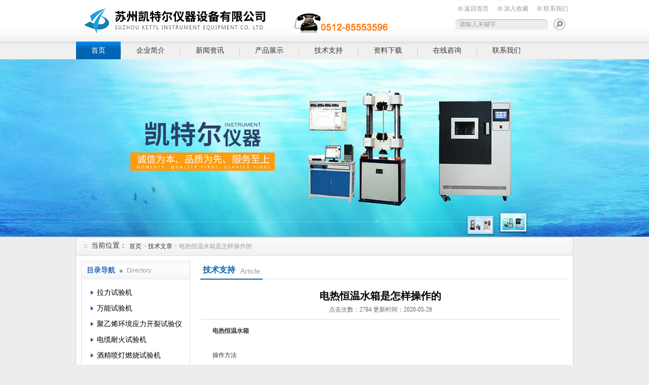

--- FILE ---
content_type: text/html; charset=utf-8
request_url: http://www.ketel17.com/Article-250881.html
body_size: 8709
content:
<!DOCTYPE html PUBLIC "-//W3C//DTD XHTML 1.0 Transitional//EN" "http://www.w3.org/TR/xhtml1/DTD/xhtml1-transitional.dtd">
<html xmlns="http://www.w3.org/1999/xhtml">
<head>
<meta http-equiv="Content-Type" content="text/html; charset=utf-8" />
<title>电热恒温水箱是怎样操作的-苏州凯特尔仪器设备有限公司</title>


<link href="/Skins/81849/css/style.css" rel="stylesheet" type="text/css" />
<script type="text/javascript" src="/Skins/81849/flash/jquery.js"></script>
<script type="application/ld+json">
{
"@context": "https://ziyuan.baidu.com/contexts/cambrian.jsonld",
"@id": "http://www.ketel17.com/Article-250881.html",
"title": "电热恒温水箱是怎样操作的",
"pubDate": "2020-05-29T10:05:12",
"upDate": "2020-05-29T11:48:55"
    }</script>
<script language="javaScript" src="/js/JSChat.js"></script><script language="javaScript">function ChatBoxClickGXH() { DoChatBoxClickGXH('http://chat.gkzhan.com',93723) }</script><script>
(function(){
var bp = document.createElement('script');
var curProtocol = window.location.protocol.split(':')[0];
if (curProtocol === 'https') {
bp.src = 'https://zz.bdstatic.com/linksubmit/push.js';
}
else {
bp.src = 'http://push.zhanzhang.baidu.com/push.js';
}
var s = document.getElementsByTagName("script")[0];
s.parentNode.insertBefore(bp, s);
})();
</script>
</head>

<body>
<div id="top"><!--TOP-->
 <div class="logo"><a href="/">苏州凯特尔仪器设备有限公司</a></div>
 <div class="top_right"><!--TOP Right-->
    <div class="top_nav">
	   <a href="/">返回首页</a>
	   <a onclick="AddFavorite(window.location,document.title)" href="javascript:void(0)" rel="nofollow">加入收藏</a>
	   <a href="/contact.html" rel="nofollow">联系我们</a>	</div>
	<div class="sousuo">
	 <form name="form1" action="/products.html" method="post"> <input name="keyword" type="text" id="tk" class="ss_input" value="请输入关键字"onfocus="this.value=''" />
	 <input type="image" src="/Skins/81849/images/a.png"   style="border:0px; float:right" onmouseover="this.src='/Skins/81849/images/h.png'" onmouseout="this.src='/Skins/81849/images/a.png'"/> </form>
	</div>
 </div><!--TOP Right-->
</div><!--TOP end-->

<div id="menu">
	<ul>
		<li id="nav_active"><a href="/">首页</a></li>
		<li><a href="/aboutus.html" rel="nofollow">企业简介</a></li>
		<li><a href="/news.html">新闻资讯</a></li>
		<li><a href="/products.html">产品展示</a></li>
		<li><a href="/article.html">技术支持</a></li>
		<li><a href="/down.html" rel="nofollow">资料下载</a></li>
		<li><a href="/order.html" rel="nofollow">在线咨询</a></li>
		<li class="no_x"><a href="/contact.html" rel="nofollow">联系我们</a></li>
	</ul>
</div><!--导航--><script src="http://www.gkzhan.com/mystat.aspx?u=kaiteer17"></script>


<!--banner-->
<link href="/Skins/81849/flash/lanrenzhijia.css" type="text/css" rel="stylesheet" />
<script type="text/javascript" src="/Skins/81849/flash/jquery.js"></script>
<script type="text/javascript" src="/Skins/81849/flash/jquery.tool.js"></script>
<script type="text/javascript" src="/Skins/81849/flash/focus.js"></script>

<div id="p-top">
  <div id="p-top-banner" class="p-container p-top-qh">
    <div id="p-top-main" class="p-container-body">
      <div class="p-top-qh-pane">
        <div class="p-bannerqh">
          <div class="p-home-banner p-selected-view" id="p-banner-1">
            <a href="/products.html"><div class="p-banner1-1-1">
              <h3></h3>
              <p class="p-subtittle"><em>banner1</em></p>
            </div></a>
          </div>
          <div class="p-home-banner p-alternate" id="p-banner-2">
            <a href="/products.html"><div class="p-banner1-1-1">
              <h2></h2>
              <p class="p-subtittle"><em>banner2</em></p>
            </div></a>
          </div>
        </div>
      </div>
      <div class="banner-buttom">
        <div class="news-border">
          <div class="p-top-qh-nav"> <a class="p-active" href="/products.html"></a> <a href="/products.html"></a></div>
        </div>
      </div>
    </div>
  </div>
</div>


<!--banner-->



<!--<div id="ny_slide-index"><!--banner-->
<!--	<div class=slides>
		<div class="slide autoMaxWidth">
			<div id=bi_0 class=image><A href="/"><img src="/Skins/81849/images/ny_banner.jpg"></A></div>
			<div id=bt_0 class=text></div>
			<div id=bb_0 class=button></div>
		</div>	</div>
</div>
<!--banner-->

<div id="ny_container"><!--内容总框架、居中-->
    <div id="location"><!--当前位置--> 
	   <div class="ttl">当前位置：</div>
	   <div class="nonce"><a href="/">首页</a> > <a href="/article.html">技术文章</a> > 电热恒温水箱是怎样操作的</div>
	</div><!--当前位置 END--> 
	
	 <div id="ny_box"><!--内页框架-->
	   <div id="left_box"><!--左边框-->
	    <div id="pro_nav"><!--产品目录-->
	    <div id="biaoti"><span><b>目录导航</b> Directory</span></div>
		<ul id="pro_nav_lb">
		 <li>
		     <div style="width:190px; height:30px; line-height:30px; overflow:hidden; white-space:nowrap;text-overflow:ellipsis;"><a href="/ParentList-504940.html" onmouseover="showsubmenu('拉力试验机')" title="拉力试验机">拉力试验机</a></div>
              <div id="submenu_拉力试验机" style="display:none">
		      <ul>
				<li> <a href="/SonList-504951.html" title="金属拉力试验机">金属拉力试验机</a></li><li> <a href="/SonList-504950.html" title="橡胶拉力试验机">橡胶拉力试验机</a></li><li> <a href="/SonList-504949.html" title="线材拉力试验机">线材拉力试验机</a></li><li> <a href="/SonList-504948.html" title="万用拉力试验机">万用拉力试验机</a></li><li> <a href="/SonList-504947.html" title="非金属拉力试验机">非金属拉力试验机</a></li><li> <a href="/SonList-504946.html" title="1吨电子拉力试验机">1吨电子拉力试验机</a></li><li> <a href="/SonList-504945.html" title="5吨电子拉力试验机">5吨电子拉力试验机</a></li><li> <a href="/SonList-504944.html" title="10吨电子拉力试验机">10吨电子拉力试验机</a></li><li> <a href="/SonList-504943.html" title="电缆电线拉力试验机">电缆电线拉力试验机</a></li><li> <a href="/SonList-504942.html" title="金属材料拉力试验机">金属材料拉力试验机</a></li><li> <a href="/SonList-504941.html" title="非金属电子拉力试验机">非金属电子拉力试验机</a></li>
		</ul>
         </div>
		  </li><li>
		     <div style="width:190px; height:30px; line-height:30px; overflow:hidden; white-space:nowrap;text-overflow:ellipsis;"><a href="/ParentList-504952.html" onmouseover="showsubmenu('万能试验机')" title="万能试验机">万能试验机</a></div>
              <div id="submenu_万能试验机" style="display:none">
		      <ul>
				<li> <a href="/SonList-677766.html" title="交流伺服万能试验机">交流伺服万能试验机</a></li><li> <a href="/SonList-504961.html" title="金属万能试验机">金属万能试验机</a></li><li> <a href="/SonList-504960.html" title="非金属万能试验机">非金属万能试验机</a></li><li> <a href="/SonList-504959.html" title="5吨电子万能试验机">5吨电子万能试验机</a></li><li> <a href="/SonList-504958.html" title="10吨电子万能试验机">10吨电子万能试验机</a></li><li> <a href="/SonList-504957.html" title="金属材料万能试验机">金属材料万能试验机</a></li><li> <a href="/SonList-504956.html" title="金属液压万能试验机">金属液压万能试验机</a></li><li> <a href="/SonList-504955.html" title="数显电子万能试验机">数显电子万能试验机</a></li><li> <a href="/SonList-504954.html" title="电脑控制电子万能试验机">电脑控制电子万能试验机</a></li><li> <a href="/SonList-504953.html" title="微机控制电子万能试验机">微机控制电子万能试验机</a></li>
		</ul>
         </div>
		  </li><li>
		     <div style="width:190px; height:30px; line-height:30px; overflow:hidden; white-space:nowrap;text-overflow:ellipsis;"><a href="/ParentList-1735000.html" onmouseover="showsubmenu('聚乙烯环境应力开裂试验仪')" title="聚乙烯环境应力开裂试验仪">聚乙烯环境应力开裂试验仪</a></div>
              <div id="submenu_聚乙烯环境应力开裂试验仪" style="display:none">
		      <ul>
				
		</ul>
         </div>
		  </li><li>
		     <div style="width:190px; height:30px; line-height:30px; overflow:hidden; white-space:nowrap;text-overflow:ellipsis;"><a href="/ParentList-1078046.html" onmouseover="showsubmenu('电缆耐火试验机')" title="电缆耐火试验机">电缆耐火试验机</a></div>
              <div id="submenu_电缆耐火试验机" style="display:none">
		      <ul>
				
		</ul>
         </div>
		  </li><li>
		     <div style="width:190px; height:30px; line-height:30px; overflow:hidden; white-space:nowrap;text-overflow:ellipsis;"><a href="/ParentList-1078045.html" onmouseover="showsubmenu('酒精喷灯燃烧试验机')" title="酒精喷灯燃烧试验机">酒精喷灯燃烧试验机</a></div>
              <div id="submenu_酒精喷灯燃烧试验机" style="display:none">
		      <ul>
				
		</ul>
         </div>
		  </li><li>
		     <div style="width:190px; height:30px; line-height:30px; overflow:hidden; white-space:nowrap;text-overflow:ellipsis;"><a href="/ParentList-1560228.html" onmouseover="showsubmenu('线缆结构尺寸测量系统')" title="线缆结构尺寸测量系统">线缆结构尺寸测量系统</a></div>
              <div id="submenu_线缆结构尺寸测量系统" style="display:none">
		      <ul>
				
		</ul>
         </div>
		  </li><li>
		     <div style="width:190px; height:30px; line-height:30px; overflow:hidden; white-space:nowrap;text-overflow:ellipsis;"><a href="/ParentList-500226.html" onmouseover="showsubmenu('电子万能试验机价格')" title="电子万能试验机价格">电子万能试验机价格</a></div>
              <div id="submenu_电子万能试验机价格" style="display:none">
		      <ul>
				
		</ul>
         </div>
		  </li><li>
		     <div style="width:190px; height:30px; line-height:30px; overflow:hidden; white-space:nowrap;text-overflow:ellipsis;"><a href="/ParentList-500440.html" onmouseover="showsubmenu('临界氧指数仪')" title="临界氧指数仪">临界氧指数仪</a></div>
              <div id="submenu_临界氧指数仪" style="display:none">
		      <ul>
				<li> <a href="/SonList-538409.html" title="临界氧指数测试仪">临界氧指数测试仪</a></li>
		</ul>
         </div>
		  </li><li>
		     <div style="width:190px; height:30px; line-height:30px; overflow:hidden; white-space:nowrap;text-overflow:ellipsis;"><a href="/ParentList-1518843.html" onmouseover="showsubmenu('插头插座六组摇摆试验机')" title="插头插座六组摇摆试验机">插头插座六组摇摆试验机</a></div>
              <div id="submenu_插头插座六组摇摆试验机" style="display:none">
		      <ul>
				
		</ul>
         </div>
		  </li><li>
		     <div style="width:190px; height:30px; line-height:30px; overflow:hidden; white-space:nowrap;text-overflow:ellipsis;"><a href="/ParentList-1186358.html" onmouseover="showsubmenu('电动窗帘轨道弯弧机')" title="电动窗帘轨道弯弧机">电动窗帘轨道弯弧机</a></div>
              <div id="submenu_电动窗帘轨道弯弧机" style="display:none">
		      <ul>
				
		</ul>
         </div>
		  </li><li>
		     <div style="width:190px; height:30px; line-height:30px; overflow:hidden; white-space:nowrap;text-overflow:ellipsis;"><a href="/ParentList-1082354.html" onmouseover="showsubmenu('印度IS10810试验机')" title="印度IS10810试验机">印度IS10810试验机</a></div>
              <div id="submenu_印度IS10810试验机" style="display:none">
		      <ul>
				
		</ul>
         </div>
		  </li><li>
		     <div style="width:190px; height:30px; line-height:30px; overflow:hidden; white-space:nowrap;text-overflow:ellipsis;"><a href="/ParentList-279120.html" onmouseover="showsubmenu('电热恒温水浴厂家')" title="电热恒温水浴厂家">电热恒温水浴厂家</a></div>
              <div id="submenu_电热恒温水浴厂家" style="display:none">
		      <ul>
				<li> <a href="/SonList-537953.html" title="电热恒温水浴">电热恒温水浴</a></li>
		</ul>
         </div>
		  </li><li>
		     <div style="width:190px; height:30px; line-height:30px; overflow:hidden; white-space:nowrap;text-overflow:ellipsis;"><a href="/ParentList-271276.html" onmouseover="showsubmenu('导体直流双臂电桥')" title="导体直流双臂电桥">导体直流双臂电桥</a></div>
              <div id="submenu_导体直流双臂电桥" style="display:none">
		      <ul>
				<li> <a href="/SonList-546532.html" title="数字直流电阻测试仪">数字直流电阻测试仪</a></li><li> <a href="/SonList-546530.html" title="数显直流电阻测试仪">数显直流电阻测试仪</a></li><li> <a href="/SonList-546498.html" title="直流电阻测试仪">直流电阻测试仪</a></li><li> <a href="/SonList-536737.html" title="导体直流双臂电桥">导体直流双臂电桥</a></li>
		</ul>
         </div>
		  </li><li>
		     <div style="width:190px; height:30px; line-height:30px; overflow:hidden; white-space:nowrap;text-overflow:ellipsis;"><a href="/ParentList-303992.html" onmouseover="showsubmenu('线材卷绕扭转试验机')" title="线材卷绕扭转试验机">线材卷绕扭转试验机</a></div>
              <div id="submenu_线材卷绕扭转试验机" style="display:none">
		      <ul>
				<li> <a href="/SonList-536444.html" title="线材卷绕扭转试验机">线材卷绕扭转试验机</a></li>
		</ul>
         </div>
		  </li><li>
		     <div style="width:190px; height:30px; line-height:30px; overflow:hidden; white-space:nowrap;text-overflow:ellipsis;"><a href="/ParentList-303984.html" onmouseover="showsubmenu('电缆二三轮曲挠试验机')" title="电缆二三轮曲挠试验机">电缆二三轮曲挠试验机</a></div>
              <div id="submenu_电缆二三轮曲挠试验机" style="display:none">
		      <ul>
				<li> <a href="/SonList-535142.html" title="二三轮曲挠试验机">二三轮曲挠试验机</a></li>
		</ul>
         </div>
		  </li><li>
		     <div style="width:190px; height:30px; line-height:30px; overflow:hidden; white-space:nowrap;text-overflow:ellipsis;"><a href="/ParentList-279119.html" onmouseover="showsubmenu('换气老化试验箱')" title="换气老化试验箱">换气老化试验箱</a></div>
              <div id="submenu_换气老化试验箱" style="display:none">
		      <ul>
				<li> <a href="/SonList-534317.html" title="自然换气老化试验箱">自然换气老化试验箱</a></li>
		</ul>
         </div>
		  </li><li>
		     <div style="width:190px; height:30px; line-height:30px; overflow:hidden; white-space:nowrap;text-overflow:ellipsis;"><a href="/ParentList-500628.html" onmouseover="showsubmenu('交联电缆切片机')" title="交联电缆切片机">交联电缆切片机</a></div>
              <div id="submenu_交联电缆切片机" style="display:none">
		      <ul>
				<li> <a href="/SonList-537758.html" title="交联电缆切片机">交联电缆切片机</a></li>
		</ul>
         </div>
		  </li><li>
		     <div style="width:190px; height:30px; line-height:30px; overflow:hidden; white-space:nowrap;text-overflow:ellipsis;"><a href="/ParentList-279117.html" onmouseover="showsubmenu('老化试验箱厂家')" title="老化试验箱厂家">老化试验箱厂家</a></div>
              <div id="submenu_老化试验箱厂家" style="display:none">
		      <ul>
				<li> <a href="/SonList-546900.html" title="自然通风老化箱">自然通风老化箱</a></li><li> <a href="/SonList-546626.html" title="氙灯耐气候试验仪">氙灯耐气候试验仪</a></li><li> <a href="/SonList-545833.html" title="热延伸烘箱">热延伸烘箱</a></li><li> <a href="/SonList-538118.html" title="空气热老化试验箱">空气热老化试验箱</a></li><li> <a href="/SonList-536452.html" title="老化试验箱">老化试验箱</a></li><li> <a href="/SonList-534137.html" title="空气弹老化试验机">空气弹老化试验机</a></li>
		</ul>
         </div>
		  </li><li>
		     <div style="width:190px; height:30px; line-height:30px; overflow:hidden; white-space:nowrap;text-overflow:ellipsis;"><a href="/ParentList-279121.html" onmouseover="showsubmenu('恒温油浴价格')" title="恒温油浴价格">恒温油浴价格</a></div>
              <div id="submenu_恒温油浴价格" style="display:none">
		      <ul>
				<li> <a href="/SonList-538073.html" title="恒温油浴">恒温油浴</a></li>
		</ul>
         </div>
		  </li><li>
		     <div style="width:190px; height:30px; line-height:30px; overflow:hidden; white-space:nowrap;text-overflow:ellipsis;"><a href="/ParentList-279122.html" onmouseover="showsubmenu('热稳定性试验箱')" title="热稳定性试验箱">热稳定性试验箱</a></div>
              <div id="submenu_热稳定性试验箱" style="display:none">
		      <ul>
				<li> <a href="/SonList-538393.html" title="热稳定性试验机">热稳定性试验机</a></li>
		</ul>
         </div>
		  </li><li>
		     <div style="width:190px; height:30px; line-height:30px; overflow:hidden; white-space:nowrap;text-overflow:ellipsis;"><a href="/ParentList-361829.html" onmouseover="showsubmenu('低温拉伸卷绕自动智能试验机')" title="低温拉伸卷绕自动智能试验机">低温拉伸卷绕自动智能试验机</a></div>
              <div id="submenu_低温拉伸卷绕自动智能试验机" style="display:none">
		      <ul>
				<li> <a href="/SonList-534964.html" title="低温拉伸卷绕自动智能试验机">低温拉伸卷绕自动智能试验机</a></li>
		</ul>
         </div>
		  </li><li>
		     <div style="width:190px; height:30px; line-height:30px; overflow:hidden; white-space:nowrap;text-overflow:ellipsis;"><a href="/ParentList-279123.html" onmouseover="showsubmenu('单根电线电缆垂直燃烧试验仪')" title="单根电线电缆垂直燃烧试验仪">单根电线电缆垂直燃烧试验仪</a></div>
              <div id="submenu_单根电线电缆垂直燃烧试验仪" style="display:none">
		      <ul>
				<li> <a href="/SonList-545905.html" title="单根电缆垂直燃烧试验装置">单根电缆垂直燃烧试验装置</a></li><li> <a href="/SonList-537702.html" title="垂直燃烧试验仪">垂直燃烧试验仪</a></li><li> <a href="/SonList-537701.html" title="单根电线电缆垂直燃烧试验仪">单根电线电缆垂直燃烧试验仪</a></li>
		</ul>
         </div>
		  </li><li>
		     <div style="width:190px; height:30px; line-height:30px; overflow:hidden; white-space:nowrap;text-overflow:ellipsis;"><a href="/ParentList-279124.html" onmouseover="showsubmenu('橡塑水平垂直燃烧试验仪')" title="橡塑水平垂直燃烧试验仪">橡塑水平垂直燃烧试验仪</a></div>
              <div id="submenu_橡塑水平垂直燃烧试验仪" style="display:none">
		      <ul>
				<li> <a href="/SonList-545872.html" title="塑料部件垂直水平燃烧试验机">塑料部件垂直水平燃烧试验机</a></li><li> <a href="/SonList-545854.html" title="塑料部件燃烧试验机">塑料部件燃烧试验机</a></li><li> <a href="/SonList-543561.html" title="塑料燃烧性能测定仪">塑料燃烧性能测定仪</a></li><li> <a href="/SonList-540705.html" title="橡塑水平垂直燃烧试验仪">橡塑水平垂直燃烧试验仪</a></li>
		</ul>
         </div>
		  </li><li>
		     <div style="width:190px; height:30px; line-height:30px; overflow:hidden; white-space:nowrap;text-overflow:ellipsis;"><a href="/ParentList-279125.html" onmouseover="showsubmenu('ul1581 VW-1燃烧实验室')" title="ul1581 VW-1燃烧实验室">ul1581 VW-1燃烧实验室</a></div>
              <div id="submenu_ul1581 VW-1燃烧实验室" style="display:none">
		      <ul>
				
		</ul>
         </div>
		  </li><li>
		     <div style="width:190px; height:30px; line-height:30px; overflow:hidden; white-space:nowrap;text-overflow:ellipsis;"><a href="/ParentList-279127.html" onmouseover="showsubmenu('成束电线电缆燃烧试验仪')" title="成束电线电缆燃烧试验仪">成束电线电缆燃烧试验仪</a></div>
              <div id="submenu_成束电线电缆燃烧试验仪" style="display:none">
		      <ul>
				<li> <a href="/SonList-546496.html" title="矿用电缆过渡电阻测试仪">矿用电缆过渡电阻测试仪</a></li><li> <a href="/SonList-534258.html" title="成束电线电缆燃烧试验机">成束电线电缆燃烧试验机</a></li>
		</ul>
         </div>
		  </li><li>
		     <div style="width:190px; height:30px; line-height:30px; overflow:hidden; white-space:nowrap;text-overflow:ellipsis;"><a href="/ParentList-279128.html" onmouseover="showsubmenu('电线电缆耐火试验仪')" title="电线电缆耐火试验仪">电线电缆耐火试验仪</a></div>
              <div id="submenu_电线电缆耐火试验仪" style="display:none">
		      <ul>
				
		</ul>
         </div>
		  </li><li>
		     <div style="width:190px; height:30px; line-height:30px; overflow:hidden; white-space:nowrap;text-overflow:ellipsis;"><a href="/ParentList-501265.html" onmouseover="showsubmenu('电线电缆耐磨试验机')" title="电线电缆耐磨试验机">电线电缆耐磨试验机</a></div>
              <div id="submenu_电线电缆耐磨试验机" style="display:none">
		      <ul>
				<li> <a href="/SonList-536445.html" title="电线电缆耐磨试验机">电线电缆耐磨试验机</a></li>
		</ul>
         </div>
		  </li><li>
		     <div style="width:190px; height:30px; line-height:30px; overflow:hidden; white-space:nowrap;text-overflow:ellipsis;"><a href="/ParentList-271273.html" onmouseover="showsubmenu('体积电阻率测试仪')" title="体积电阻率测试仪">体积电阻率测试仪</a></div>
              <div id="submenu_体积电阻率测试仪" style="display:none">
		      <ul>
				<li> <a href="/SonList-546546.html" title="液晶数显测量投影仪">液晶数显测量投影仪</a></li>
		</ul>
         </div>
		  </li><li>
		     <div style="width:190px; height:30px; line-height:30px; overflow:hidden; white-space:nowrap;text-overflow:ellipsis;"><a href="/ParentList-288547.html" onmouseover="showsubmenu('电线电缆投影仪')" title="电线电缆投影仪">电线电缆投影仪</a></div>
              <div id="submenu_电线电缆投影仪" style="display:none">
		      <ul>
				<li> <a href="/SonList-546620.html" title="智能投影仪">智能投影仪</a></li><li> <a href="/SonList-536152.html" title="光学测量投影仪">光学测量投影仪</a></li><li> <a href="/SonList-536151.html" title="电线电缆投影仪">电线电缆投影仪</a></li>
		</ul>
         </div>
		  </li><li>
		     <div style="width:190px; height:30px; line-height:30px; overflow:hidden; white-space:nowrap;text-overflow:ellipsis;"><a href="/ParentList-342697.html" onmouseover="showsubmenu('电线电缆检测仪器设备')" title="电线电缆检测仪器设备">电线电缆检测仪器设备</a></div>
              <div id="submenu_电线电缆检测仪器设备" style="display:none">
		      <ul>
				<li> <a href="/SonList-1560217.html" title="耐热冲击试验装置">耐热冲击试验装置</a></li><li> <a href="/SonList-669296.html" title="数字直流双臂电桥">数字直流双臂电桥</a></li><li> <a href="/SonList-649838.html" title="电缆导体去芯装置">电缆导体去芯装置</a></li><li> <a href="/SonList-566919.html" title="电缆交流电压试验仪">电缆交流电压试验仪</a></li><li> <a href="/SonList-566776.html" title="耐电痕化试验仪">耐电痕化试验仪</a></li><li> <a href="/SonList-566489.html" title="塑料低温脆化试验机">塑料低温脆化试验机</a></li><li> <a href="/SonList-553325.html" title="恒温恒湿试验箱">恒温恒湿试验箱</a></li><li> <a href="/SonList-552974.html" title="液压式材料试验机">液压式材料试验机</a></li><li> <a href="/SonList-546949.html" title="电线电缆低温试验箱">电线电缆低温试验箱</a></li><li> <a href="/SonList-546612.html" title="热变形试验装置">热变形试验装置</a></li><li> <a href="/SonList-546596.html" title="电动低温拉伸试验仪">电动低温拉伸试验仪</a></li><li> <a href="/SonList-546570.html" title="蝶式引伸仪">蝶式引伸仪</a></li><li> <a href="/SonList-546568.html" title="火花试验机">火花试验机</a></li><li> <a href="/SonList-546554.html" title="维氏硬度计">维氏硬度计</a></li><li> <a href="/SonList-546552.html" title="洛氏硬度计">洛氏硬度计</a></li><li> <a href="/SonList-546548.html" title="测量投影仪">测量投影仪</a></li><li> <a href="/SonList-546543.html" title="绝缘材料电气强度试验机">绝缘材料电气强度试验机</a></li><li> <a href="/SonList-546533.html" title="数字直流电阻测试仪">数字直流电阻测试仪</a></li><li> <a href="/SonList-546495.html" title="交流电压试验台">交流电压试验台</a></li><li> <a href="/SonList-546490.html" title="熔体流动速率测定仪">熔体流动速率测定仪</a></li><li> <a href="/SonList-546478.html" title="灼热丝试验仪">灼热丝试验仪</a></li><li> <a href="/SonList-546476.html" title="塑料漏电起痕试验机">塑料漏电起痕试验机</a></li><li> <a href="/SonList-545899.html" title="针焰试验机">针焰试验机</a></li><li> <a href="/SonList-545890.html" title="低温冷弯试验箱">低温冷弯试验箱</a></li><li> <a href="/SonList-545855.html" title="煤矿阻燃电缆阻燃性试验仪">煤矿阻燃电缆阻燃性试验仪</a></li><li> <a href="/SonList-545850.html" title="塑料数显氧指数测定仪">塑料数显氧指数测定仪</a></li><li> <a href="/SonList-545848.html" title="线材伸长率测试仪">线材伸长率测试仪</a></li><li> <a href="/SonList-544139.html" title="抗开裂卷绕试验装置">抗开裂卷绕试验装置</a></li><li> <a href="/SonList-542446.html" title="电力电缆热老化试验机">电力电缆热老化试验机</a></li><li> <a href="/SonList-542443.html" title="电子分析天平">电子分析天平</a></li><li> <a href="/SonList-541954.html" title="塑料试样刨片机">塑料试样刨片机</a></li><li> <a href="/SonList-541001.html" title="热延伸试验装置">热延伸试验装置</a></li><li> <a href="/SonList-540980.html" title="低温拉伸试验箱">低温拉伸试验箱</a></li><li> <a href="/SonList-540715.html" title="电缆高低温拉伸试验机">电缆高低温拉伸试验机</a></li><li> <a href="/SonList-540712.html" title="电缆低温自动卷绕仪">电缆低温自动卷绕仪</a></li><li> <a href="/SonList-540704.html" title="塑料燃烧性能测定仪">塑料燃烧性能测定仪</a></li><li> <a href="/SonList-540600.html" title="电线电缆外套耐刮磨试验机">电线电缆外套耐刮磨试验机</a></li><li> <a href="/SonList-540584.html" title="汽车线耐刮磨试验机">汽车线耐刮磨试验机</a></li><li> <a href="/SonList-540566.html" title="汽车线拖磨试验机">汽车线拖磨试验机</a></li><li> <a href="/SonList-540122.html" title="针焰试验仪">针焰试验仪</a></li><li> <a href="/SonList-539622.html" title="低温冲击韧性测试机">低温冲击韧性测试机</a></li><li> <a href="/SonList-539296.html" title="高低温湿热交变试验箱">高低温湿热交变试验箱</a></li><li> <a href="/SonList-539066.html" title="疝灯老化试验箱">疝灯老化试验箱</a></li><li> <a href="/SonList-538410.html" title="燃烧类试验设备">燃烧类试验设备</a></li><li> <a href="/SonList-538408.html" title="KTR005B-240夹具">KTR005B-240夹具</a></li><li> <a href="/SonList-538406.html" title="KTR005B-630夹具">KTR005B-630夹具</a></li><li> <a href="/SonList-538361.html" title="漏电起痕试验仪">漏电起痕试验仪</a></li><li> <a href="/SonList-538359.html" title="橡胶多头测厚仪">橡胶多头测厚仪</a></li><li> <a href="/SonList-538115.html" title="直流双臂电桥">直流双臂电桥</a></li><li> <a href="/SonList-538006.html" title="橡胶臭氧老化试验箱">橡胶臭氧老化试验箱</a></li><li> <a href="/SonList-537997.html" title="智能线缆截面投影仪">智能线缆截面投影仪</a></li><li> <a href="/SonList-537975.html" title="低温冷弯试验机">低温冷弯试验机</a></li><li> <a href="/SonList-537797.html" title="鼓风干燥箱">鼓风干燥箱</a></li><li> <a href="/SonList-537796.html" title="力值显示控制仪">力值显示控制仪</a></li><li> <a href="/SonList-537774.html" title="绝缘电阻测试仪">绝缘电阻测试仪</a></li><li> <a href="/SonList-537711.html" title="橡塑老化试验箱">橡塑老化试验箱</a></li><li> <a href="/SonList-537709.html" title="电线电缆检测仪器设备">电线电缆检测仪器设备</a></li><li> <a href="/SonList-537540.html" title="高温压力试验装置">高温压力试验装置</a></li><li> <a href="/SonList-537530.html" title="低温拉伸试验装置">低温拉伸试验装置</a></li><li> <a href="/SonList-537300.html" title="空气弹氧弹老化试验机">空气弹氧弹老化试验机</a></li><li> <a href="/SonList-537078.html" title="高压试验台">高压试验台</a></li><li> <a href="/SonList-536830.html" title="低温卷绕试验装置">低温卷绕试验装置</a></li><li> <a href="/SonList-536827.html" title="低温冲击试验装置">低温冲击试验装置</a></li><li> <a href="/SonList-536821.html" title="矿用电缆过渡电阻测试仪">矿用电缆过渡电阻测试仪</a></li><li> <a href="/SonList-536757.html" title="盐雾试验箱">盐雾试验箱</a></li><li> <a href="/SonList-536697.html" title="橡塑低温脆性测定仪">橡塑低温脆性测定仪</a></li><li> <a href="/SonList-536692.html" title="紫外线老化试验机">紫外线老化试验机</a></li><li> <a href="/SonList-536450.html" title="矿用电缆负载燃烧试验机">矿用电缆负载燃烧试验机</a></li><li> <a href="/SonList-536449.html" title="灼热丝试验机">灼热丝试验机</a></li><li> <a href="/SonList-535380.html" title="邵氏硬度计">邵氏硬度计</a></li><li> <a href="/SonList-535161.html" title="电压击穿试验机">电压击穿试验机</a></li><li> <a href="/SonList-534993.html" title="橡胶平板硫化机">橡胶平板硫化机</a></li>
		</ul>
         </div>
		  </li><li>
		     <div style="width:190px; height:30px; line-height:30px; overflow:hidden; white-space:nowrap;text-overflow:ellipsis;"><a href="/ParentList-502205.html" onmouseover="showsubmenu('高低温试验箱')" title="高低温试验箱">高低温试验箱</a></div>
              <div id="submenu_高低温试验箱" style="display:none">
		      <ul>
				<li> <a href="/SonList-537394.html" title="高低温试验箱">高低温试验箱</a></li><li> <a href="/SonList-536681.html" title="高低温湿热交变试验箱">高低温湿热交变试验箱</a></li>
		</ul>
         </div>
		  </li><li>
		     <div style="width:190px; height:30px; line-height:30px; overflow:hidden; white-space:nowrap;text-overflow:ellipsis;"><a href="/ParentList-1054059.html" onmouseover="showsubmenu('电线电缆交流高压试验机')" title="电线电缆交流高压试验机">电线电缆交流高压试验机</a></div>
              <div id="submenu_电线电缆交流高压试验机" style="display:none">
		      <ul>
				
		</ul>
         </div>
		  </li><li>
		     <div style="width:190px; height:30px; line-height:30px; overflow:hidden; white-space:nowrap;text-overflow:ellipsis;"><a href="/ParentList-1058681.html" onmouseover="showsubmenu('口罩超声波打耳带机')" title="口罩超声波打耳带机">口罩超声波打耳带机</a></div>
              <div id="submenu_口罩超声波打耳带机" style="display:none">
		      <ul>
				
		</ul>
         </div>
		  </li><li>
		     <div style="width:190px; height:30px; line-height:30px; overflow:hidden; white-space:nowrap;text-overflow:ellipsis;"><a href="/ParentList-1139430.html" onmouseover="showsubmenu('剥离能力试验机')" title="剥离能力试验机">剥离能力试验机</a></div>
              <div id="submenu_剥离能力试验机" style="display:none">
		      <ul>
				
		</ul>
         </div>
		  </li><li>
		     <div style="width:190px; height:30px; line-height:30px; overflow:hidden; white-space:nowrap;text-overflow:ellipsis;"><a href="/ParentList-1685118.html" onmouseover="showsubmenu('电线电缆焊锡性试验机')" title="电线电缆焊锡性试验机">电线电缆焊锡性试验机</a></div>
              <div id="submenu_电线电缆焊锡性试验机" style="display:none">
		      <ul>
				
		</ul>
         </div>
		  </li><li>
		     <div style="width:190px; height:30px; line-height:30px; overflow:hidden; white-space:nowrap;text-overflow:ellipsis;"><a href="/ParentList-1686401.html" onmouseover="showsubmenu('矿用电缆弯曲试验机')" title="矿用电缆弯曲试验机">矿用电缆弯曲试验机</a></div>
              <div id="submenu_矿用电缆弯曲试验机" style="display:none">
		      <ul>
				
		</ul>
         </div>
		  </li><li>
		     <div style="width:190px; height:30px; line-height:30px; overflow:hidden; white-space:nowrap;text-overflow:ellipsis;"><a href="/ParentList-1687301.html" onmouseover="showsubmenu('电线电缆气动试样切片机')" title="电线电缆气动试样切片机">电线电缆气动试样切片机</a></div>
              <div id="submenu_电线电缆气动试样切片机" style="display:none">
		      <ul>
				
		</ul>
         </div>
		  </li>
		</ul>
	    
	   </div><!--产品目录 End-->
	   
	  <div id="left_effect"><!--相关新闻-->
		  <div id="biaoti"><span><b>热点新闻</b> Hot</span><a href="/news.html" title="更多新闻">ROME+</a></div>							
				<ul id="left_news_lb">
					
  <li><a href="/News-175802.html" title="塑料体积电阻率测试仪获山西省水利机械厂选用" target="_blank">塑料体积电阻率测试仪获山西省水利机械厂选用</a></li>
  <li><a href="/News-161985.html" title="DH-300直读式电子密度计获江苏省苏州市安信塑业选用" target="_blank">DH-300直读式电子密度计获江苏省苏州市安信塑业选用</a></li>
  <li><a href="/News-157160.html" title="江苏省南瑞银龙电缆签约我厂自然换气老化箱等电缆检测设备" target="_blank">江苏省南瑞银龙电缆签约我厂自然换气老化箱等电缆检测设备</a></li>
  <li><a href="/News-162378.html" title="江苏省中认英泰检测技术选用我厂自然换气老化试验箱" target="_blank">江苏省中认英泰检测技术选用我厂自然换气老化试验箱</a></li>
  <li><a href="/News-156023.html" title="祝贺山西省天立电缆签约交联电缆（纵横）切片机和电缆刨片机" target="_blank">祝贺山西省天立电缆签约交联电缆（纵横）切片机和电缆刨片机</a></li>
					
				</ul>								
	 </div><!--相关新闻 End-->
</div>
<!--左边框-->
<div id="right_box"><!--左边框-->
   <div id="ny_biaoti"><div class="c_pro_name"><b>技术支持</b><span>Article</span></div></div>
    <div class="inside_rnewtil">电热恒温水箱是怎样操作的</div>
          <div class="inside_rnewtime">点击次数：2784 更新时间：2020-05-29</div>
          <div class="inside_rnewcon">
		  
	<div>　　<strong>电热恒温水箱</strong><br />&nbsp;</div><div>　　操作方法<br />&nbsp;</div><div>　　1.根据试验要求，将温度指示控制仪调节到温度。<br />&nbsp;</div><div>　　2.将欲试验的物品放入水槽内隔板上。<br />&nbsp;</div><div>　　3.接通电源，水槽加热开始，时间较长，可打开辅助加热开关。<br />&nbsp;</div><div>　　4.水槽不得超过无水通电，以免发热管爆裂。<br />&nbsp;</div><div>　　5.试验结束后，应保持水槽内温度降至80℃以下时，取出被试验物品。<br />&nbsp;</div><div>　　6.试验完毕，作好运转记录；切断电源，待水槽内部温度冷却至室温后清理水槽内部。<br />&nbsp;</div><div>　　电热恒温水箱用途<br />&nbsp;</div><div>　　恒温水箱广泛应用于干燥、浓缩、蒸馏、浸渍化学试剂，浸渍药品和生物制品，也可用于水浴恒温加热和其它温度试验，是生物、遗传、病毒、水产、环保、医学、卫生、生化实验室、分析室、教育科研的*工具。<br />&nbsp;</div><div>　　电热恒温水箱采用水槽式，内胆采用进口不锈钢板焊接，外壳选用优质冷轧板烤漆工艺，表面光亮耐磨，电热管处于水体中间部分，加热快，热效率高，耗电低。</div>
 

		  
		  </div>
          <div class="inside_newsthree">
		  <p id="newsprev">上一篇：<b class="newsprev"><a href="/Article-251421.html">极限氧指数测定仪使用时的注意事项</a></b></p>
		  <p id="newsnext">下一篇：<b class="newsnext"><a href="/Article-250544.html">金属液压*试验机的性能特点主要有这几大点</a></b></p>
		  <span><a href="/article.html">返回列表>></a></span>
	</div>

		  
		 <!--同类资讯-->
         <!--内容底部功能条-->
</div>
<!--内页内容框 End-->  
   
   
</div>
   
    
<div style=" clear:both;"></div> 
</div><!--内页框架-->

</div><!--内容总框架、居中-->

<div id="foot"><!--底部-->
     <div class="foot_nav">
	   <a href="/">首页</a> |
	   <a href="/aboutus.html" rel="nofollow">企业简介</a> |
	   <a href="/news.html">新闻资讯</a> |
	   <a href="/products.html">产品展示</a> |
	   <a href="/article.html">技术支持</a> |
	   <a href="/down.html" rel="nofollow">资料下载</a> |
	    <a href="/order.html" rel="nofollow">在线咨询</a> |
		<a href="/contact.html" rel="nofollow">联系我们</a>
	 </div>
     <div class="fff">
	 总访问量：276777 地址：江苏省苏州市吴中区兴吴路16号 联系人：刘经理 <br/>
     苏州凯特尔仪器设备有限公司 All Rights Reserved 版权所有 <a href="/sitemap.xml" target="_blank">GoogleSitemap</a>  <a href="http://www.gkzhan.com/login" target="_blank" rel="nofollow">管理登陆</a> &nbsp;&nbsp;<a href="http://beian.miit.gov.cn/" target="_blank" rel="nofollow">苏ICP备11029310号-11</a>   技术支持：<A href="http://www.gkzhan.com" target="_blank" rel="nofollow">智能制造网</A>
	 <br />
  </div>
</div>


<div id="gxhxwtmobile" style="display:none;">18962694961</div>
<div class="qq_ser" id="kfFloatqq" style="display:none;">
	<!--联系人-->
	<div class="ser_tit1">
		联系人<a onclick="javascript:turnoff('kfFloatqq')"></a>
	</div>
	<div class="lxr_list">
		<ul>
			<li><h3>刘经理</h3><p>18962694961</p></li>
		</ul>
	</div>
	
	<!--在线客服-->
	<div class="ser_tit2">在线客服</div>
	<div class="qq_list">
		<ul>
        <li><a target="_blank" href="tencent://message/?uin=595874562
&Site=www.lanrentuku.com&Menu=yes"><img src="/skins/81849/images/qq02_img.png"></a></li>
			<li><a target="_blank" href="tencent://message/?uin=595874562&Site=www.lanrentuku.com&Menu=yes"><img src="/skins/81849/images/qq02_img.png"></a></li>
          
		</ul>
	</div>
	
	<!--二维码
	<div class="ser_tit2">扫码关注我们</div>
	<div class="ser_ewm"><img src="images/ewm_img.png" /></div>-->
	
	<!--底部-->
	<div class="ser_tit3">用心服务成就你我</div>
</div>


<script type=text/javascript src="/Skins/81849/js/pt_js.js"></script>
<script type=text/javascript src="/Skins/81849/js/qq.js"></script>




 <script type='text/javascript' src='/js/VideoIfrmeReload.js?v=001'></script>
  
</html>
</body>

--- FILE ---
content_type: application/javascript
request_url: http://www.ketel17.com/Skins/81849/flash/jquery.tool.js
body_size: 12419
content:
/*
 * $Id
*/
/*
 * Copyright (c) 2009 QIHAN Corporation
 * Owner: Corporate Webmaster (NUS_N_NIWWW)
 * Documentation is available at https://w3.tap.qihan.com/w3ki04/display/cwt/qihancommon.js
*/
/*
 * jQuery JavaScript Library v1.4.2
 * http://jquery.com/
 *
 * Copyright 2010, John Resig
 * Dual licensed under the MIT or GPL Version 2 licenses.
 * http://jquery.org/license
 *
 * Includes Sizzle.js
 * http://sizzlejs.com/
 * Copyright 2010, The Dojo Foundation
 * Released under the MIT, BSD, and GPL Licenses.
 *
 * Date: Sat Feb 13 22:33:48 2010 -0500
 */
/*
 * @license 
 * jQuery Tools 1.2.5 Scrollable - New wave UI design
 * 
 * NO COPYRIGHTS OR LICENSES. DO WHAT YOU LIKE.
 * 
 * http://flowplayer.org/tools/scrollable.html
 *
 * Since: March 2008
 * Date:    Wed Sep 22 06:02:10 2010 +0000 
 */
(
 function(B)
  {
	 B.tools=B.tools||{version:"1.2.5"};
	 B.tools.scrollable=
	 {
		 conf:
		  {
			 activeClass:"p-active",
			 circular:false,
			 clonedClass:"cloned",
			 disabledClass:"p-disabled",
			 easing:"swing",
			 initialIndex:0,
			 item:null,
			 items:".p-home-banner",
			 keyboard:true,
			 mousewheel:false,
			 next:".p-top-qh-next",
			 prev:".p-top-qh-prev",
			 speed:400,
			 vertical:false,
			 touch:true,
			 wheelSpeed:0
			}
		};
      function D(I,G)
	   {
		  var F=parseInt(I.css(G),10);
		  if(F)
		  {return F}
		  var H=I[0].currentStyle;
		  return H&&H.width&&parseInt(H.width,10)
		}
		function E(F,H){var G=B(H);return G.length<2?G:F.parent().find(H)}
		var C;
		function A(P,O)
		{
			var H=navigator.platform.match(/iPad/i)!=null;
			var R=0;
			var Q=this,G=P.add(Q),F=P.children(),N=0,J=O.vertical;
			if(!C){C=Q}
			if(F.length>1)
			{F=B(O.items,P)}
			B.extend
			(
			  Q,
			  {
				 getConf:function(){return O},
				 getIndex:function(){return N},
				 getSize:function(){return Q.getItems().size()},
				 getNaviButtons:function(){return I.add(K)},
				 getRoot:function(){return P},
				 getItemWrap:function(){return F},
				 getItems:function(){return F.children(O.item).not("."+O.clonedClass)},
				 move:function(T,S){return Q.seekTo(N+T,S)},
				 next:function(S){if(!H){if(R>=100){return }}return Q.move(1,S)},
				 prev:function(S){return Q.move(-1,S)},
				 begin:function(S){return Q.seekTo(0,S)},
				 end:function(S){return Q.seekTo(Q.getSize()-1,S)},
				 focus:function(){C=Q;return Q},
				 addItem:function(S)
				 {
					 S=B(S);
				     if(!O.circular){F.append(S)}
				     else
				     {
					 F.children("."+O.clonedClass+":last").before(S);
                     F.children("."+O.clonedClass+":first").replaceWith(S.clone().addClass(O.clonedClass))
				     }
				    G.trigger("onAddItem",[S]);return Q
				  },
				 seekTo:function(T,Y,V)
				 {
					 if(!H)
					 {
						 if(R>=100){api.stop()}
					   }
					 if(!T.jquery){T*=1}
					 if(O.circular&&T===0&&N==-1&&Y!==0){return Q}
					 if(!O.circular&&T<0||T>Q.getSize()||T<-1){return Q}
					 var W=T;
					 if(T.jquery)
					 {T=Q.getItems().index(T)}
					 else{W=Q.getItems().eq(T)}
					 var X=B.Event("onBeforeSeek");
					 if(!V)
					 {
						 var Z=Q.getRoot().parent().attr("id");
						 if(Z&&Z=="p-top-main")
						 {
							 var S=3300;
							 if(Q.getIndex()=="0")
							 {
								 B("#p-banner-1.p-selected-view h3").animate({left:"-"+S+"px"},{queue:false,duration:1800})
                              }
							 if(Q.getIndex()=="1")
							 {
								 B("#p-banner-2.p-selected-view h2").animate({left:"-"+S+"px"},{queue:false,duration:1800})
							  }
							 if(Q.getIndex()=="2"){B("#p-banner-3.p-selected-view h2").animate({left:"-"+S+"px"},{queue:false,duration:1800})}
						 }
						 G.trigger(X,[T,Y]);
						 if(X.isDefaultPrevented()||!W.length){return Q}
					  }
					 var U=J?{top:-W.position().top}:{left:-W.position().left};
					 B("#p-top-banner .p-banner1-1-1 h3,#p-top-banner .p-banner1-1-1 h2").css("left","0px");

					 N=T;
					 W.siblings().removeClass("p-selected-view");
                     W.addClass("p-selected-view");
					 if(jQuery(".p-alternate.p-selected-view").length)
					  {jQuery("#p-news-feed-inner").addClass("p-alternate")}
					 else{jQuery("#p-news-feed-inner").removeClass("p-alternate")}
					 C=Q;
					 if(Y===undefined)
					 {Y=O.speed}
					 F.animate
					 (
					   U,Y,O.easing,
					   V||function()
					   {
						  G.trigger("onSeek",[T]);
						  B("#p-top-banner .p-banner1-1-1 h3,#p-top-banner .p-banner1-1-1 h2").css("left","0px");
						  if(!H)
						  {
							  if(R>=100)
							  {api.stop();return }
							}
						 }
					   );
					 return Q
				  }
				}
			   );
			  B.each
			   (
				["onBeforeSeek","onSeek","onAddItem"],
				function(T,S)
				 {
					if(B.isFunction(O[S]))
					{
						B(Q).bind(S,O[S])
                      }
					 Q[S]=function(U)
					 {
						 if(U){B(Q).bind(S,U)}
						 return Q
					  }
					}
				  );
			   if(O.circular)
			   {
				   var M=Q.getItems().slice(-1).clone().prependTo(F),L=Q.getItems().eq(1).clone().appendTo(F);
				   M.add(L).addClass(O.clonedClass);
				   Q.onBeforeSeek
				   (
					function(U,S,T)
					 {
						 if(U.isDefaultPrevented()){return }
						 if(S==-1)
						 {
							 Q.seekTo(M,T,function(){Q.end(0)});
							 return U.preventDefault()
						  }
						 else
						  {
							  if(S==Q.getSize())
							  {
								  Q.seekTo(L,T,function(){R++;Q.begin(0)})
							   }
						   }
						}
					 );
				   Q.seekTo(0,0,function(){})
				 }
				 var I=E(P,O.prev).click(function(){Q.prev()}),
				 K=E(P,O.next).click(function(){Q.next()});
				 if(!O.circular&&Q.getSize()>1)
				  {
					 Q.onBeforeSeek
					 (
					   function(T,S)
					    {
							setTimeout
							(
							  function()
							   {
								 if(!T.isDefaultPrevented())
								  {
									  I.toggleClass(O.disabledClass,S<=0);
									  K.toggleClass(O.disabledClass,S>=Q.getSize()-3)
									}
								  },1
								 )
							}
						  );
					  if(!O.initialIndex)
					  {I.addClass(O.disabledClass)}
					 }
					if(O.mousewheel&&B.fn.mousewheel)
					 {
						 P.mousewheel
						 (
						   function(S,T)
						    {
								if(O.mousewheel)
								 {
									 Q.move(T<0?1:-1,O.wheelSpeed||50);
									 return false
								  }
							 }
							)
						 }
					 if(O.keyboard)
					  {
						  B(document).bind
						   (
							 "keydown.scrollable",
							 function(S)
							  {
								 if(!O.keyboard||S.altKey||S.ctrlKey||B(S.target).is(":input"))
								  {return }
								  if(O.keyboard!="static"&&C!=Q){return }
								  var T=S.keyCode;
								  if(J&&(T==38||T==40))
								   {
									   Q.move(T==38?-1:1);
									   return S.preventDefault()
									 }
								  if(!J&&(T==37||T==39))
								   {
									   Q.move(T==37?-1:1);
									   return S.preventDefault()
									 }
								}
							   )
						  }
					 if(O.initialIndex)
					  {
						Q.seekTo(O.initialIndex,0,function(){})
					   }
		  }
		  
		  B.fn.scrollable=function(F)
		   {
			   var G=this.data("scrollable");
			   if(G){return G}
			   F=B.extend({},B.tools.scrollable.conf,F);
			   this.each
			    (
				 function()
				  {
					  G=new A(B(this),F);
					  B(this).data("scrollable",G)
				   }
				 );
				return F.api?G:this
			 }
	}
 )
(jQuery);


/*
 * @license 
 * jQuery Tools 1.2.5 / Scrollable Autoscroll
 * 
 * NO COPYRIGHTS OR LICENSES. DO WHAT YOU LIKE.
 * 
 * http://flowplayer.org/tools/scrollable/autoscroll.html
 *
 * Since: September 2009
 * Date:    Wed Sep 22 06:02:10 2010 +0000 
 */
(function(B){var A=B.tools.scrollable;
A.autoscroll={conf:{autoplay:true,interval:3000,autopause:true}};B.fn.autoscroll=function(D){if(typeof D=="number"){D={interval:D}}var E=B.extend({},A.autoscroll.conf,D),C;this.each(function(){var F=B(this).data("scrollable");if(F){C=F}var H,G=true;F.play=function(){if(H){return }G=false;H=setInterval(function(){F.next()},E.interval)};F.pause=function(){H=clearInterval(H)};F.stop=function(){F.pause();G=true};if(E.autopause){F.getRoot().add(F.getNaviButtons()).hover(F.pause,F.play)}if(E.autoplay){F.play()
}});return E.api?C:this}})(jQuery);
/*
 * @license 
 * jQuery Tools 1.2.5 / Scrollable Navigator
 * 
 * NO COPYRIGHTS OR LICENSES. DO WHAT YOU LIKE.
 *
 * http://flowplayer.org/tools/scrollable/navigator.html
 *
 * Since: September 2009
 * Date:    Wed Sep 22 06:02:10 2010 +0000 
 */
(function(B){var A=B.tools.scrollable;A.navigator={conf:{navi:".p-top-qh-nav",naviItem:null,activeClass:"p-active",indexed:false,idPrefix:null,history:false}};function C(D,F){var E=B(F);return E.length<2?E:D.parent().find(F)
}B.fn.navigator=function(E){if(typeof E=="string"){E={navi:E}}E=B.extend({},A.navigator.conf,E);var D;this.each(function(){var G=B(this).data("scrollable"),K=E.navi.jquery?E.navi:C(G.getRoot(),E.navi),J=G.getNaviButtons(),N=E.activeClass,H=E.history&&B.fn.history;if(G){D=G}G.getNaviButtons=function(){return J.add(K)};function M(P,O,Q){if(B(P).hasClass("p-active")||B("#p-top-banner .p-bannerqh").is(":animated")){return false}G.seekTo(O);if(H){if(location.hash){location.hash=P.attr("href").replace("#","")
}}else{return Q.preventDefault()}}function F(){return K.find(E.naviItem||"> *")}function L(O){var Q=O+1;var P=B("<"+(E.naviItem||"a")+"/>").click(function(R){M(B(this),O,R)}).attr({href:"#"+O,onclick:"bannerqh.event({'pEV' : 'track', 'pEvAction' : 'plink', 'pEvLinktitle' : 'ls"+Q+"', 'pEvSection' : 'ls"+Q+"'});"}).mouseenter(function(){bannerqh.event({pEV:"track",pEvAction:"phover",pEvLinktitle:"ls"+Q,pEvSection:"ls"+Q})});if(O===0){P.addClass(N)}if(E.indexed){P.text(O+1)}if(E.idPrefix){P.attr("id",E.idPrefix+O)
}return P.appendTo(K)}if(F().length){F().each(function(O){B(this).click(function(P){M(B(this),O,P)})})}else{B.each(G.getItems(),function(O){L(O)})}G.onBeforeSeek(function(P,O){setTimeout(function(){if(!P.isDefaultPrevented()){var Q=F().eq(O);if(!P.isDefaultPrevented()&&Q.length){F().removeClass(N).eq(O).addClass(N)}}},1)});function I(O,Q){var P=F().eq(Q.replace("#",""));if(!P.length){P=F().filter("[href="+Q+"]")}P.click()}G.onAddItem(function(P,O){O=L(G.getItems().index(O));if(H){O.history(I)}});
if(H){F().history(I)}});return E.api?D:this}})(jQuery);(function(C){var A=function(D,E){this.target=C(D);this.touch=E;this.startX=this.currentX=E.screenX;this.startY=this.currentY=E.screenY;this.eventType=null};A.latestTap=null;A.prototype.move=function(D){this.currentX=D.screenX;this.currentY=D.screenY};A.prototype.process=function(){var D=this.currentX-this.startX;var E=this.currentY-this.startY;if(D==0&&E==0){this.checkForDoubleTap()}else{if(Math.abs(E)>Math.abs(D)){this.eventType=E>0?"swipedown":"swipeup";
this.target.trigger("swipe",[this])}else{this.eventType=D>0?"swiperight":"swipeleft";this.target.trigger("swipe",[this])}}this.target.trigger(this.eventType,[this]);this.target.trigger("touch",[this])};A.prototype.checkForDoubleTap=function(){if(A.latestTap){if((new Date()-A.latestTap)<400){this.eventType="doubletap"}}if(!this.eventType){this.eventType="tap"}A.latestTap=new Date()};var B=function(D){D.bind("touchstart",this.touchStart);D.bind("touchmove",this.touchMove);D.bind("touchcancel",this.touchCancel);
D.bind("touchend",this.touchEnd)};B.prototype.touchStart=function(D){var E=this;B.eachTouch(D,function(F){B.touches[F.identifier]=new A(E,F)})};B.prototype.touchMove=function(D){B.eachTouch(D,function(F){var E=B.touches[F.identifier];if(E){E.move(F)}})};B.prototype.touchCancel=function(D){B.eachTouch(D,function(E){B.purge(E,true)})};B.prototype.touchEnd=function(D){B.eachTouch(D,function(E){B.purge(E)})};B.touches={};B.purge=function(F,D){if(!D){var E=B.touches[F.identifier];if(E){E.process()}}delete B.touches[F.identifier]
};B.eachTouch=function(D,G){var D=D.originalEvent;var E=D.changedTouches.length;for(var F=0;F<E;F++){G(D.changedTouches[F])}};C.fn.addSwipeEvents=function(D){new B(this);if(D){this.bind("touch",D)}return this}})(jQuery);jQuery.fn.handleSwipes=function(){return this.each(function(){var A=jQuery(this).data("scrollable");A.getRoot().addSwipeEvents().bind("swipeleft",function(){A.next()}).bind("swiperight",function(){A.prev()})})};

--- FILE ---
content_type: application/javascript
request_url: http://www.ketel17.com/Skins/81849/flash/focus.js
body_size: 4891
content:
// ��������������֮��
pHPSetupFunction=function(){

	jQuery("#p-top-banner .p-home-banner").css("cursor","pointer");

	jQuery("#p-top-banner .p-home-banner").click(function(M){
		window.location=jQuery(this).find("a").attr("href")
	});
	
	jQuery("#p-top-banner .p-bannerqh").css("width","20000em");
	
	jQuery.easing.custom=function(N,O,M,Q,P){
		if(O==0){return M}
		if(O==P){return M+Q}
		if((O/=P/2)<1){return Q/2*Math.pow(2,8*(O-1))+M}
		return Q/2*(-Math.pow(2,-10*--O)+2)+M
	};
	
	jQuery("#p-top-banner .p-top-qh-pane,#p-top-banner .p-top-qh-pane .p-home-banner").width(jQuery("#p-top-banner").width());

	var L=navigator.platform.match(/iPad/i)!=null;

	if(L){
		var K=jQuery("#p-top-banner .p-top-qh-pane").scrollable({easing:"custom",speed:2000,circular:true}).navigator().handleSwipes()
	}else{
		var K=jQuery("#p-top-banner .p-top-qh-pane").scrollable({easing:"custom",speed:2000,circular:true}).navigator().autoscroll({interval:7500})
	}
	
	window.api=K.data("scrollable");

	jQuery(".p-top-qh-nav a").append('<div class="p-top-qh-view"><div class="p-banner-small-alt"></div></div>');
	
	var E=jQuery("#p-top-main #p-banner-1 img:first").attr("alt");
	var H=jQuery("#p-banner-1 p em:first").clone();
	
	jQuery("span",H).remove();
	
	jQuery(".p-top-qh-nav a:nth-child(1) .p-top-qh-view").addClass("p-banner-small-1").children("div.p-banner-small-alt").prepend('<span class="p-banner-small-1"></span><h2>'+E+"</h2><p>"+H.text()+"</p>");
	
	var C=jQuery("#p-top-main #p-banner-2 img:first").attr("alt");
	var G=jQuery("#p-banner-2 p em:first").clone();
	
	jQuery("span",G).remove();
	jQuery(".p-top-qh-nav a:nth-child(2) .p-top-qh-view").addClass("p-banner-small-2").children("div.p-banner-small-alt").prepend('<span class="p-banner-small-2"></span><h2>'+C+"</h2><p>"+G.text()+"</p>");
	
	var B=jQuery("#p-top-main #p-banner-3 img:first").attr("alt");
	var D=jQuery("#p-banner-3 p em:first").clone();

	jQuery("span",D).remove();
	jQuery(".p-top-qh-nav a:nth-child(3) .p-top-qh-view").addClass("p-banner-small-3").children("div.p-banner-small-alt").prepend('<span class="p-banner-small-3"></span><h2>'+B+"</h2><p>"+D.text()+"</p>");
	
		var B=jQuery("#p-top-main #p-banner-4 img:first").attr("alt");
	var D=jQuery("#p-banner-4 p em:first").clone();

	jQuery("span",D).remove();
	jQuery(".p-top-qh-nav a:nth-child(4) .p-top-qh-view").addClass("p-banner-small-4").children("div.p-banner-small-alt").prepend('<span class="p-banner-small-4"></span><h2>'+B+"</h2><p>"+D.text()+"</p>");
	
			var B=jQuery("#p-top-main #p-banner-5 img:first").attr("alt");
	var D=jQuery("#p-banner-5 p em:first").clone();

	jQuery("span",D).remove();
	jQuery(".p-top-qh-nav a:nth-child(5) .p-top-qh-view").addClass("p-banner-small-5").children("div.p-banner-small-alt").prepend('<span class="p-banner-small-5"></span><h2>'+B+"</h2><p>"+D.text()+"</p>");
	
	if(jQuery.browser.msie){
		
		jQuery(".p-top-qh-nav a:nth-child(1)").mouseenter(function(){
			jQuery(this).children().children("div.p-banner-small-alt").css("display","block")
		}).mouseleave(function(){
			jQuery(this).children().children("div.p-banner-small-alt").css("display","none")
		});
		
		jQuery(".p-top-qh-nav a:nth-child(2)").mouseenter(function(){
			jQuery(this).children().children("div.p-banner-small-alt").css("display","block")
		}).mouseleave(function(){
			jQuery(this).children().children("div.p-banner-small-alt").css("display","none")
		});
		
		jQuery(".p-top-qh-nav a:nth-child(3)").mouseenter(function(){
			jQuery(this).children().children("div.p-banner-small-alt").css("display","block")
		}).mouseleave(function(){
			jQuery(this).children().children("div.p-banner-small-alt").css("display","none")
		})
		
	}else{
		
		
	}
		   
	var I;
	jQuery(window).resize(function(){

		if(!L){
			if(I){
				clearTimeout(I);
				I=null
			}
		}
		
		if(jQuery("#p-top-banner .p-bannerqh").is(":not(animated)")){
			if(!L){
				api.stop()
			}
			var O=-jQuery("#p-top-banner").width();
			var M=-jQuery("#p-top-banner").width()*2;
			var P=-jQuery("#p-top-banner").width()*3;
			var N=-jQuery("#p-top-banner").width()*298;
			var Q=-jQuery("#p-top-banner").width()*299;
			
			if(jQuery("#p-top-banner #p-banner-1").hasClass("p-selected-view")){
				jQuery("#p-top-banner .p-bannerqh").css("left",O)
			}if(jQuery("#p-top-banner #p-banner-2").hasClass("p-selected-view")){
				jQuery("#p-top-banner .p-bannerqh").css("left",M)
			}if(jQuery("#p-top-banner #p-banner-3").hasClass("p-selected-view")){
				jQuery("#p-top-banner .p-bannerqh").css("left",P)
			}
			
			jQuery("#p-top-banner .p-top-qh-pane,#p-top-banner .p-top-qh-pane .p-home-banner").width(jQuery("#p-top-banner").width());
			
			if(!L){
				I=setTimeout
				(function(){api.play()},1000)
			}
		}
		
	});

};

jQuery(pHPSetupFunction);